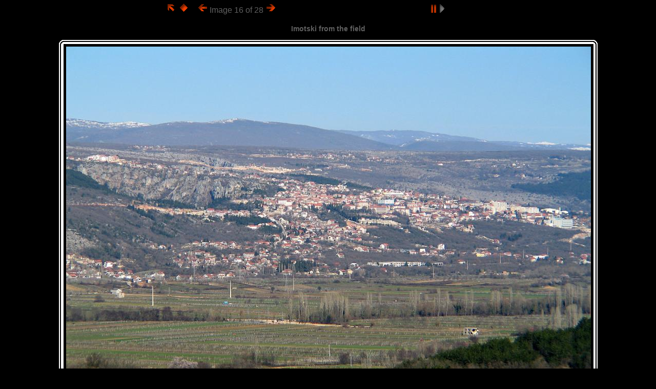

--- FILE ---
content_type: text/html
request_url: http://modrojezero.org/docs/specials/panoramicPictures/slides/Imotski%20iz%20polja.html
body_size: 5384
content:
<!DOCTYPE HTML PUBLIC "-//W3C//DTD HTML 3.2 Final//EN">
<HTML>
<META http-equiv="Page-Enter" CONTENT="progid:DXImageTransform.Microsoft.Fade(Duration=1)" />
<meta http-equiv="imagetoolbar" content="no">
<HEAD>
<TITLE>panoramicPictures</TITLE>

<link href="../res/styles.css" rel=stylesheet>

<SCRIPT LANGUAGE="JavaScript">
<!-- Begin
   function clearPreloadPage() { //DOM
      if (document.getElementById){
         document.getElementById('prepage').style.visibility='hidden';
      }else{
         if (document.layers){ //NS4
            document.prepage.visibility = 'hidden';
         }
         else { //IE4
            document.all.prepage.style.visibility = 'hidden';
         }
      }
   }
// End -->
</SCRIPT>

<script language="JavaScript"><!--

var fileComment =  "comments.txt";



// Section for slideshow...
    var timerID = "";
    var seconds = 4;
    var exp = new Date();
    exp.setTime(exp.getTime() + (30*60*1000)); // add 30 minutes

function IndexPage() {
    document.location="../index.html";
}

function LastPage() {
    document.location="biokovo.html";
}

function FirstPage() {
    document.location="vinjani.html";
}

function NextPage() {
    document.location="vojo-iz_polja.html";
}
function PrevPage() {
    //document.open();
    document.location="Imotski%20Podbablje.html";
    //document.close();
}
function ToggleSlides(exp) { //toggle slideshow
  on = GetCookie('slideShowOn');
  if (on != null)  {
    if (document.all || document.getElementById) document.getElementById('pp').src='../res/off.gif';
    DeleteCookie("slideShowOn");
    //DeleteCookie("seconds");
    clearTimeout(timerID);  }
  else {
    if (document.all || document.getElementById) document.getElementById('pp').src='../res/on.gif';
    SetCookie("slideShowOn", "on", exp);
    //SetCookie("seconds", seconds, exp);
    timerID = setTimeout('NextPage()', seconds * 1000);   }
}
function DoSlides(exp) { //start slideshow
   SetCookie("slideShowOn", "on", exp);
   //SetCookie("seconds", seconds, exp);
   if (document.all || document.getElementById) document.getElementById('pp').src='../res/on.gif';
   timerID = setTimeout('NextPage()', seconds * 1000); }
function DontSlides(exp) { //stop slideshow
   DeleteCookie("slideShowOn");
   //DeleteCookie("seconds");
   if (document.all || document.getElementById) document.getElementById('pp').src='../res/off.gif';
   clearTimeout(timerID); }
function getCookieVal (offset) {
    var endstr = document.cookie.indexOf (";", offset);
    if (endstr == -1) endstr = document.cookie.length;
    return unescape(document.cookie.substring(offset, endstr));  }
function GetCookie (name) {
    var arg = name + "=";
    var alen = arg.length;
    var clen = document.cookie.length;
    var i = 0;
    while (i < clen) {
        var j = i + alen;
        if (document.cookie.substring(i, j) == arg)  return getCookieVal (j);
        i = document.cookie.indexOf(" ", i) + 1;
        if (i == 0) break;
    }  return null;}
function SetCookie (name, value) {
    var argv = SetCookie.arguments;
    var argc = SetCookie.arguments.length;
    var expires = (argc > 2) ? argv[2] : null;
    var path = (argc > 3) ? argv[3] : null;
    var domain = (argc > 4) ? argv[4] : null;
    var secure = (argc > 5) ? argv[5] : false;
    document.cookie = name + "=" + escape (value) +
        ((expires == null) ? "" : ("; expires=" + expires.toGMTString())) +
        ((path == null) ? "" : ("; path=" + path)) +
        ((domain == null) ? "" : ("; domain=" + domain)) +
        ((secure == true) ? "; secure" : "");
}
function DeleteCookie (name) {
    var exp = new Date();
    exp.setTime (exp.getTime() - 1);
    var cval = GetCookie (name);
    document.cookie = name + "=" + cval + "; expires=" + exp.toGMTString();
}
function PageSetup() {
  var on = GetCookie('slideShowOn');
  //var seconds = GetCookie('seconds');
  if (on != null)  timerID = setTimeout('NextPage()', seconds * 1000);
  document.onkeydown = doKeyPress;
}




// functions for showing the image info box
  showTemp=0;
  function showInfo(showing) {
    if (showing == '5' ) { DontSlides(exp); showTemp = 1-showTemp; }
    if (showTemp == 1) showing = true;
    if (showing == true) { if (document.all || document.getElementById)       document.getElementById('imageinfo').style.visibility="visible";// IE & Gecko
      else document.layers['imageinfo'].visibility="show"; // Netscape 4
    }
    else if (showing==false) {	if (document.all || document.getElementById)     document.getElementById('imageinfo').style.visibility="hidden";
      else document.layers['imageinfo'].visibility="hide";	// Netscape 4
    }
  }

// functions for showing the image info box
  showLTemp=0;
  showLTempk = 0;
  function showLText(showing) {
    if (showing == '5' ) { DontSlides(exp); showLTemp = 1-showLTemp; }
    if (showLTemp == 1) showing = true;
    if (showing == true) { if (document.all || document.getElementById)       document.getElementById('longInfo').style.visibility="visible";// IE & Gecko
      else document.layers['longInfo'].visibility="show"; // Netscape 4
    }
    else if (showing==false) {	if (document.all || document.getElementById)     document.getElementById('longInfo').style.visibility="hidden";
      else document.layers['longInfo'].visibility="hide";	// Netscape 4
    }
  }

// functions for showing the image hr info box
  showLTemp_hr=0;
  showLTempk_hr = 0;
  function showLText_hr(showing) {
    if (showing == '5' ) { DontSlides(exp); showLTemp_hr = 1-showLTemp_hr; }
    if (showLTemp_hr == 1) showing = true;
    if (showing == true) { if (document.all || document.getElementById)       document.getElementById('longInfo_hr').style.visibility="visible";// IE & Gecko
      else document.layers['longInfo_hr'].visibility="show"; // Netscape 4
    }
    else if (showing==false) {	if (document.all || document.getElementById)     document.getElementById('longInfo_hr').style.visibility="hidden";
      else document.layers['longInfo_hr'].visibility="hide";	// Netscape 4
    }
  }


// for showing the imagelist box
  showingT = false;
  function toggleListT() {
    DontSlides(exp);
    if (showingT == false) { if (document.all || document.getElementById)  
        	document.getElementById('imagelist').style.visibility="visible";// IE & Gecko
		else
			document.layers['imagelist'].visibility="show"; // Netscape 4
      showingT = true;	}
    else {	if (document.all || document.getElementById)           document.getElementById('imagelist').style.visibility="hidden";	// IE & Gecko
      else document.layers['imagelist'].visibility="hide";	// Netscape 4
      showingT = false;		}
  }

//for changing the image for ID 'thumbi'
  function setthumb(img) {
    if (document.all || document.getElementById) document.getElementById('thumbi').src=img;
  }


//functions for calculating the size for the main image
  function setVal() {
    colCount = 5;   rowCount = 4;
    win = new Array ("w","h");   avail = new Array ("w","h");
    obso = new Array ("w","h");  imgSp = new Array ("w","h");
    headSp = 115;    // Space for the title and the controls, dependant on stylesheet
    lablSp = 12;     // Rowheight for the labels, dependant on stylesheet
    footSp = 25;     // Space for the jAlbum link and bottom margin
    ixMarg = 30;     // left and right margin value
    scrollSp = 16;   // width or height of scrollbars - shouldn't really be needed
    addSpH = 20;     // Additional vertical space needed, probably due too browser dependent rendering
    addSpW = 10;     // Additional horizontal space needed, probably due too browser dependent rendering

    if (window.innerWidth) { win["w"] = window.innerWidth; win["h"] = window.innerHeight; }
    else if (document.body.clientWidth) {
      win["w"] = document.body.clientWidth; win["h"] = document.body.clientHeight; }
    else { win["w"] = screen.width - 25;	win["h"] = screen.height - 115; }
    obso["w"] =(ixMarg * 2) + scrollSp + addSpW; obso["h"] = headSp + lablSp + footSp + scrollSp + addSpH;
    avail["w"] = win["w"] - obso["w"];   avail["h"] = win["h"] - obso["h"];
  }

  function sizeImg(imgW, imgH){
    imgRatio = imgW / imgH;
    function scaleWB() { tWidth = avail["w"]; tHeight = tWidth / imgRatio; }
    function scaleBW() { tHeight = avail["h"]; tWidth = tHeight * imgRatio; }
    if (imgRatio >= 1)        // determination of oriontation of image
      {  scaleWB();  if (tHeight > avail["h"]) { scaleBW(); }   }
    else   {      scaleBW();      if (tWidth > avail["w"]) { scaleWB(); }   }
  }


//for changing caption in list of all pics.
  function erase(myId) {  //removes elements
    var myElement = document.getElementById(myId);
    if (myElement.hasChildNodes())  myElement.removeChild(myElement.childNodes.item(0));
   }
  function replace(myId,myText) {  //replaces the text in an element
    var myElement = document.getElementById(myId);
    var newValue = document.createTextNode(myText);
    if (myElement.hasChildNodes()) myElement.replaceChild(newValue,myElement.childNodes.item(0));
   }


//for watching keypress
var takenAction = false;
function doKeyPress(oEvent) {
	if (!oEvent) var oEvent = window.event;
	if (oEvent.keyCode) myKeyCode = oEvent.keyCode;
	else if (oEvent.which) myKeyCode = oEvent.which;
	//if (oEvent.repeat || takenAction) {	return;	}
  if (myKeyCode >= 16 && myKeyCode <= 18) { return; }
  if (oEvent.shiftKey) { myKeyCode += 1000;  }
  if (oEvent.ctrlKey)  { myKeyCode += 2000;  }
  if (oEvent.altKey) {	 myKeyCode += 4000;  }  // alert(oEvent.type + "=" + myKeyCode);
  switch (myKeyCode) {
    case 13: case 9: case 39: // enter, tab, right arrow
    case 40: case 34: case 107: // down arrow, page down, NumberPage +
    case 187: case 1187: // keyboard +, keyboard shift +
	takenAction = true;	NextPage();	break;
    case 38: case 109: // up arrow, NumberPage -
	takenAction = true;	IndexPage();	break;
    case 8: case 1009: case 37: // backspace, shift tab, left arrow
    case 189: case 33: case 1189: // keyboard -, page up, keyboard shift -
	takenAction = true; PrevPage();	break;
    case 32: // space bar
	ToggleSlides(exp);	break;
   case 27: // Escape
	DontSlides(exp);
	break;
    case 35: // End
	takenAction = true;	LastPage();	break;
    case 36: // Home 
	takenAction = true;	FirstPage();	break;
    case 73: // i 
	takenAction = true;
	if (showLTempk == 0) { showLText(true); showLTempk = 1; }
	else { showLText(false); showLTempk = 0; }
	break;
    case 77: // m 
	takenAction = true;	
	if (showLTempk_hr == 0) { showLText_hr(true); showLTempk_hr = 1; }
	else { showLText_hr(false); showLTempk_hr = 0; }
	break;
    default:	 //alert(oEvent.type + "=" + myKeyCode);
	break;
    }
}


-->
</script>



</HEAD>
<!--BODY ID="slide" background="../res/bkgnd.gif"  onResize="location.reload();" onLoad="clearPreloadPage();PageSetup();" -->
<BODY ID="slide" onResize="location.reload();" onLoad="PageSetup();" >

<div CLASS="imagelistC" ID="imagelist" >
<table width=100% border=0 cellpadding=2 cellspacing=0>
  <tr><td CLASS="monolistC" valign=top><nobr>
  
<a href="vinjani.html" OnMouseOver="this.className='over'; window.status='null vinjani'; setthumb('../thumbs/vinjani.jpg'); replace('thumbtext','vinjani');return true;" OnMouseOut="this.className='off'; window.status=''; return true;"> 01</a>
<a href="gimnazija.html" OnMouseOver="this.className='over'; window.status='null gimnazija'; setthumb('../thumbs/gimnazija.jpg'); replace('thumbtext','gimnazija');return true;" OnMouseOut="this.className='off'; window.status=''; return true;"> 02</a>
<a href="crkva.html" OnMouseOver="this.className='over'; window.status='null crkva'; setthumb('../thumbs/crkva.jpg'); replace('thumbtext','crkva');return true;" OnMouseOut="this.className='off'; window.status=''; return true;"> 03</a>
<a href="biokovo_crkva.html" OnMouseOver="this.className='over'; window.status='null biokovo_crkva'; setthumb('../thumbs/biokovo_crkva.jpg'); replace('thumbtext','biokovo_crkva');return true;" OnMouseOut="this.className='off'; window.status=''; return true;"> 04</a>
<a href="opcina_sud.html" OnMouseOver="this.className='over'; window.status='null opcina_sud'; setthumb('../thumbs/opcina_sud.jpg'); replace('thumbtext','opcina_sud');return true;" OnMouseOut="this.className='off'; window.status=''; return true;"> 05</a>
<a href="imotski%20snijeg.html" OnMouseOver="this.className='over'; window.status='null imotski snijeg'; setthumb('../thumbs/imotski%20snijeg.jpg'); replace('thumbtext','imotski snijeg');return true;" OnMouseOut="this.className='off'; window.status=''; return true;"> 06</a>
<a href="stadion_bazana.html" OnMouseOver="this.className='over'; window.status='null stadion_bazana'; setthumb('../thumbs/stadion_bazana.jpg'); replace('thumbtext','stadion_bazana');return true;" OnMouseOut="this.className='off'; window.status=''; return true;"> 07</a>
<a href="imotski_jazici.html" OnMouseOver="this.className='over'; window.status='null imotski_jazici'; setthumb('../thumbs/imotski_jazici.jpg'); replace('thumbtext','imotski_jazici');return true;" OnMouseOut="this.className='off'; window.status=''; return true;"> 08</a>
<a href="Imotski%20modro.html" OnMouseOver="this.className='over'; window.status='null Imotski modro'; setthumb('../thumbs/Imotski%20modro.jpg'); replace('thumbtext','Imotski modro');return true;" OnMouseOut="this.className='off'; window.status=''; return true;"> 09</a>
<a href="pano_jazici.html" OnMouseOver="this.className='over'; window.status='null pano_jazici'; setthumb('../thumbs/pano_jazici.jpg'); replace('thumbtext','pano_jazici');return true;" OnMouseOut="this.className='off'; window.status=''; return true;"> 10</a></nobr><br><nobr>
<a href="Imotski%20zapad.html" OnMouseOver="this.className='over'; window.status='null Imotski zapad'; setthumb('../thumbs/Imotski%20zapad.jpg'); replace('thumbtext','Imotski zapad');return true;" OnMouseOut="this.className='off'; window.status=''; return true;"> 11</a>
<a href="crveno_jezero_view.html" OnMouseOver="this.className='over'; window.status='null crveno_jezero_view'; setthumb('../thumbs/crveno_jezero_view.jpg'); replace('thumbtext','crveno_jezero_view');return true;" OnMouseOut="this.className='off'; window.status=''; return true;"> 12</a>
<a href="krivodol.html" OnMouseOver="this.className='over'; window.status='null krivodol'; setthumb('../thumbs/krivodol.jpg'); replace('thumbtext','krivodol');return true;" OnMouseOut="this.className='off'; window.status=''; return true;"> 13</a>
<a href="Imotski%20Sebisina.html" OnMouseOver="this.className='over'; window.status='null Imotski Sebisina'; setthumb('../thumbs/Imotski%20Sebisina.jpg'); replace('thumbtext','Imotski Sebisina');return true;" OnMouseOut="this.className='off'; window.status=''; return true;"> 14</a>
<a href="Imotski%20Podbablje.html" OnMouseOver="this.className='over'; window.status='null Imotski Podbablje'; setthumb('../thumbs/Imotski%20Podbablje.jpg'); replace('thumbtext','Imotski Podbablje');return true;" OnMouseOut="this.className='off'; window.status=''; return true;"> 15</a> 16
<a href="vojo-iz_polja.html" OnMouseOver="this.className='over'; window.status='null vojo-iz_polja'; setthumb('../thumbs/vojo-iz_polja.jpg'); replace('thumbtext','vojo-iz_polja');return true;" OnMouseOut="this.className='off'; window.status=''; return true;"> 17</a>
<a href="Vinarija%20Crveno.html" OnMouseOver="this.className='over'; window.status='null Vinarija Crveno'; setthumb('../thumbs/Vinarija%20Crveno.jpg'); replace('thumbtext','Vinarija Crveno');return true;" OnMouseOut="this.className='off'; window.status=''; return true;"> 18</a>
<a href="Badnjevice.html" OnMouseOver="this.className='over'; window.status='null Badnjevice'; setthumb('../thumbs/Badnjevice.jpg'); replace('thumbtext','Badnjevice');return true;" OnMouseOut="this.className='off'; window.status=''; return true;"> 19</a>
<a href="Zavelim.html" OnMouseOver="this.className='over'; window.status='null Zavelim'; setthumb('../thumbs/Zavelim.jpg'); replace('thumbtext','Zavelim');return true;" OnMouseOut="this.className='off'; window.status=''; return true;"> 20</a></nobr><br><nobr>
<a href="Zavelim%20Blato.html" OnMouseOver="this.className='over'; window.status='null Zavelim Blato'; setthumb('../thumbs/Zavelim%20Blato.jpg'); replace('thumbtext','Zavelim Blato');return true;" OnMouseOut="this.className='off'; window.status=''; return true;"> 21</a>
<a href="Blato%20polje.html" OnMouseOver="this.className='over'; window.status='null Blato polje'; setthumb('../thumbs/Blato%20polje.jpg'); replace('thumbtext','Blato polje');return true;" OnMouseOut="this.className='off'; window.status=''; return true;"> 22</a>
<a href="prolosko%20blato5.html" OnMouseOver="this.className='over'; window.status='null prolosko blato5'; setthumb('../thumbs/prolosko%20blato5.jpg'); replace('thumbtext','prolosko blato5');return true;" OnMouseOut="this.className='off'; window.status=''; return true;"> 23</a>
<a href="Blato.html" OnMouseOver="this.className='over'; window.status='null Blato'; setthumb('../thumbs/Blato.jpg'); replace('thumbtext','Blato');return true;" OnMouseOut="this.className='off'; window.status=''; return true;"> 24</a>
<a href="Prolozac.html" OnMouseOver="this.className='over'; window.status='null Prolozac'; setthumb('../thumbs/Prolozac.jpg'); replace('thumbtext','Prolozac');return true;" OnMouseOut="this.className='off'; window.status=''; return true;"> 25</a>
<a href="ricice.html" OnMouseOver="this.className='over'; window.status='null ricice'; setthumb('../thumbs/ricice.jpg'); replace('thumbtext','ricice');return true;" OnMouseOut="this.className='off'; window.status=''; return true;"> 26</a>
<a href="lovrec.html" OnMouseOver="this.className='over'; window.status='null lovrec'; setthumb('../thumbs/lovrec.jpg'); replace('thumbtext','lovrec');return true;" OnMouseOut="this.className='off'; window.status=''; return true;"> 27</a>
<a href="biokovo.html" OnMouseOver="this.className='over'; window.status='null biokovo'; setthumb('../thumbs/biokovo.jpg'); replace('thumbtext','biokovo');return true;" OnMouseOut="this.className='off'; window.status=''; return true;"> 28</a>
</nobr></td><td rowspan=2 width=100 align=center><img id="thumbi" border=0 SRC="../thumbs/Imotski%20iz%20polja.jpg"></td>
</tr><tr><td valign=bottom><small ID="thumbtext">Imotski iz polja &nbsp;</small></td></tr></table>
</div>


<script language="Javascript">
<!--
setVal();
//-->
</script>
<center>

<table width=50% border=0 cellpadding=05 cellspacing=0><tr><td>
<!-- Index button -->
  <A HREF="../index.html"><IMG SRC="../res/index.gif" BORDER=0 ALT="Index page"></A>
  <A HREF="javascript:toggleListT()"><IMG SRC="../res/links.gif" ALT="Links to all links" BORDER=0></A>

<!-- Display long comment from file lcomment(s).txt (if exists) -->


<!-- Display long comment from file lcomments_hr.txt (if exists) -->


&nbsp;&nbsp;<!-- Previous button -->
  	<A HREF="Imotski%20Podbablje.html"><IMG SRC="../res/previous.gif" ALT="Previous page" BORDER=0></A>
Image 16 of 28
<!-- Next button -->
  <A HREF="vojo-iz_polja.html"><IMG SRC="../res/next.gif" ALT="Next page" BORDER=0></A>
</td><td><a href="javascript:ToggleSlides(exp);">
  <script language="JavaScript"><!--
    on = GetCookie('slideShowOn');
    if (on != null)  {   document.write("<IMG id='pp' BORDER=0 SRC='../res/on.gif'>");  }
    else {               document.write("<IMG id='pp' BORDER=0 SRC='../res/off.gif'>");  }
  //--></script><noscript><img id='pp' BORDER=0 src="../res/off.gif"></noscript></a>
</td></tr></table>

<div CLASS="imageinfoC" ID="imageinfo" cellpadding="2" cellspacing="0">>
  <table> <!-- width="100%" border="0" -->
	<tr>	<td>File size</td>	<td>147795</td>		</tr>
	<tr>	<td>Original date</td>	<td>$originalDate</td>		</tr>
	<tr>	<td>Resolution</td>	<td>$resolution</td>		</tr>
	<tr>	<td>Flash</td>		<td>$flash</td>			</tr>
	<tr>	<td>Focal length</td>	<td>$focalLength</td>		</tr>
	<tr>	<td>Exposure time</td>	<td>$exposureTime</td>		</tr>
	<tr>	<td>Aperture</td>	<td>$aperture</td>		</tr>
	<tr>	<td>Focus Distance</td>	<td>$focusDistance</td>		</tr>
	<tr>	<td>Metering Mode</td>	<td>$meteringMode</td>		</tr>
	<tr>	<td>Camera model</td>	<td>$cameraMake $cameraModel</td>		</tr>
  </table>
</div>


<H3 class="name">

<!-- Display comment from file Captions.txt (if exists) -->
Imotski from the field
</H3>


<p></p>
<!-- Image, maybe with link to original -->


<!--IMG SRC="../Imotski%20iz%20polja.jpg" WIDTH="1024" HEIGHT="768"-->
      <table cellspacing="0" cellpadding="0" border="0">
        <tbody>
          <tr>
            <td><img height="8" src="../res/TL.gif"
 width="8" border="0"></td>
            <td background="../res/T.gif"
 colspan="2"><img height="8" src="../res/spacer.gif" width="8"
 border="0"></td>
            <td><img height="8" src="../res/TR.gif"
 width="8" border="0"></td>
          </tr>
          <tr>
            <td background="../res/L.gif"><img
 height="8" src="../res/spacer.gif" width="8" border="0"></td>
            <td valign="top" bgcolor="#ffffff"> <br>
            </td>
            <td valign="center" align="center" bgcolor="#ffffff">
						
							
								<IMG SRC="../Imotski%20iz%20polja.jpg" WIDTH="1024" HEIGHT="768" BORDER="5" ALT="Image"/></TD>
							
						
 
 	    </td>
            <td background="../res/R.gif"><img
 height="8" src="../res/spacer.gif" width="8" border="0"></td>
          </tr>
          <tr>
            <td><img height="8" src="../res/BL.gif"
 width="8" border="0"></td>
            <td background="../res/B.gif"
 colspan="2"><img height="8" src="../res/spacer.gif" width="8"
 border="0"></td>
            <td><img height="8" src="../res/BR.gif"
 width="8" border="0"></td>
          </tr>
        </tbody>
      </table>






<br>


<!-- preload next image -->
			
	<script type="text/javascript">

		next_image = new Image();
		next_image.src = "../vojo-iz_polja.jpg";
	</script>




<!-- WiredMinds eMetrics tracking with Enterprise Edition V5.4 START -->
<script type='text/javascript' src='https://count.carrierzone.com/app/count_server/count.js'></script>
<script type='text/javascript'><!--
wm_custnum='906b6db2b696284f';
wm_page_name='Imotski iz polja.html';
wm_group_name='/services/webpages/m/o/modrojezero.org/public/docs/specials/panoramicPictures/slides';
wm_campaign_key='campaign_id';
wm_track_alt='';
wiredminds.count();
// -->
</script>
<!-- WiredMinds eMetrics tracking with Enterprise Edition V5.4 END -->
</BODY>
</HTML>


--- FILE ---
content_type: text/css
request_url: http://modrojezero.org/docs/specials/panoramicPictures/res/styles.css
body_size: 949
content:
/*
 * Combined style sheet for the index pages and the slide pages.
 */

/* Style for all bodies. */
body {
	font-family: Verdana, Arial, sans-serif,Helv,Helvetica,Geneva,Suisse;
	font-size: 10px;
	/*background-color: #111111;*/
	background-color: #000000;
	color: #5f5f5f;
}

img {	border-color: #000000; }

/* Style for the Image/Folder Path Information */
.bpppath {
/*	font-size: 12px; */
	font-weight: bold;
	color: #FFFAFA;
}

/* Style for the Image/Folder Index Information */
.bppindex {
	color: #FFFAFA;
}

/* Style for the Header */
.bppheader {
	color: #636363;
}

/* Style for the Footer */
.bpfooter {
	color: #636363;
}

/* Custom link styles */
a:active {
	text-decoration: none;
	color: #FFAAAA;
}
a:visited {
	text-decoration: none;
	color: #AAAAAA;
}
a:hover {
	text-decoration: underline;
	color: #FF0000
}
a:link {
	text-decoration: none;
	color: gray
}

.comment {
	font-weight: bold;
	font-size: 14px;
	color: #ffffff;

}

/* Put a border on all generated images */
.image {
	border-width: 2;
	border-style: solid;
	margin: 5;
}

/* Align the content of the cells on the index pages to the center and bottom. */
#index td {
	text-align: center;
	vertical-align: bottom;
}

/* Style for all table cells. */
td {
	font-family: Verdana, Arial, sans-serif,Helv,Helvetica,Geneva,Suisse;
}

.camera {
	font-size: 10px;
}

/* Remove the margin under the images on the index pages. */
#index .image {
	margin-left: 2;
	margin-right: 2;
	margin-bottom: 0;
}

/* Don't have margins on the slide pages. */
body#slide, body#index {
	margin: 0;
}

/* Highlight the image name on the slide pages. */
#slide .name {
	font-weight: bold;
	font-size: 14px;
}

/* Header */
h1 {	font-size: 20px;
	font-weight: bold;
}


div.imageinfoC {
	font-size: 10px;
	color:#ffffff;
	position:absolute; 
	left:98px; 
	top:123px; 
	z-index:1;
        background-color: #000000; 
        layer-background-color: #222222; 
        width: 385px; 
        height: 20px; 
	visibility: hidden; 
	border: 1px solid #000000;
}

.longTextC {
	font-size: 8px;
	color:#ffffff;
	position:absolute; 
	left:116px; 
	top:123px; 
	z-index:1;
        background-color: #ffffff; 
        layer-background-color: #222222; 
        width: 585px; 
        height: 30px; 
	visibility: hidden; 
	border: 1px solid #000000;
}


#imagelist {
	position:absolute; 
	left:120px; 
	top:100px; 
	z-index:2; 
	background-color: #222222; 
	layer-background-color:  #222222; 
	width: 320px; 
	height: 85px; 
	visibility: hidden; 
	border: 10px none #000000;
	font-size: 30px;
	font-family:  Courier;
}

.monolistC {
	font-size: 10px;
	font-family:  Courier;
	color: #ffff88;
}
td#monolistC {
	vertical-align: bottom; 
	color: #ff00ff;
}

small#thumbtext {
  color: #ffffff; }
